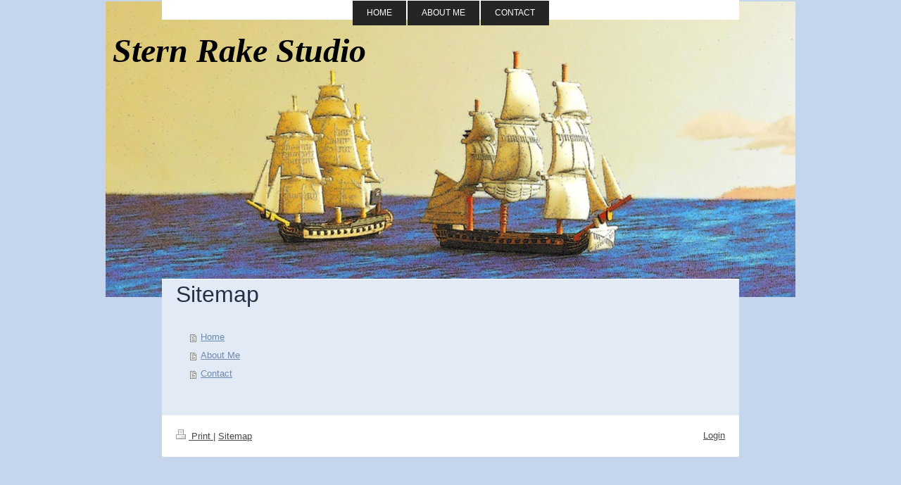

--- FILE ---
content_type: text/html; charset=UTF-8
request_url: http://www.sternrakestudio.com/sitemap/
body_size: 5108
content:
<!DOCTYPE html>
<html lang="en"  ><head prefix="og: http://ogp.me/ns# fb: http://ogp.me/ns/fb# business: http://ogp.me/ns/business#">
    <meta http-equiv="Content-Type" content="text/html; charset=utf-8"/>
    <meta name="generator" content="IONOS MyWebsite"/>
        
    <link rel="dns-prefetch" href="//cdn.initial-website.com/"/>
    <link rel="dns-prefetch" href="//202.mod.mywebsite-editor.com"/>
    <link rel="dns-prefetch" href="https://202.sb.mywebsite-editor.com/"/>
    <link rel="shortcut icon" href="//cdn.initial-website.com/favicon.ico"/>
        <title>Stern Rake Studio - Home</title>
    <style type="text/css">@media screen and (max-device-width: 1024px) {.diyw a.switchViewWeb {display: inline !important;}}</style>
    <style type="text/css">@media screen and (min-device-width: 1024px) {
            .mediumScreenDisabled { display:block }
            .smallScreenDisabled { display:block }
        }
        @media screen and (max-device-width: 1024px) { .mediumScreenDisabled { display:none } }
        @media screen and (max-device-width: 568px) { .smallScreenDisabled { display:none } }
                @media screen and (min-width: 1024px) {
            .mobilepreview .mediumScreenDisabled { display:block }
            .mobilepreview .smallScreenDisabled { display:block }
        }
        @media screen and (max-width: 1024px) { .mobilepreview .mediumScreenDisabled { display:none } }
        @media screen and (max-width: 568px) { .mobilepreview .smallScreenDisabled { display:none } }</style>
    <meta name="viewport" content="width=device-width, initial-scale=1, maximum-scale=1, minimal-ui"/>

<meta name="format-detection" content="telephone=no"/>
        <meta name="keywords" content="about, private, personal, hobby"/>
            <meta name="description" content="This is the personal home page of Theodore Henkle from Puyallup, ."/>
            <meta name="robots" content="index,follow"/>
        <link href="//cdn.initial-website.com/templates/2121/style.css?1763478093678" rel="stylesheet" type="text/css"/>
    <link href="http://www.sternrakestudio.com/s/style/theming.css?1708047004" rel="stylesheet" type="text/css"/>
    <link href="//cdn.initial-website.com/app/cdn/min/group/web.css?1763478093678" rel="stylesheet" type="text/css"/>
<link href="//cdn.initial-website.com/mod/common/files/generated/modules-main.css" rel="stylesheet" type="text/css"/>
    <link href="//cdn.initial-website.com/app/cdn/min/group/mobilenavigation.css?1763478093678" rel="stylesheet" type="text/css"/>
    <link href="https://202.sb.mywebsite-editor.com/app/logstate2-css.php?site=187027252&amp;t=1769302079" rel="stylesheet" type="text/css"/>

<script type="text/javascript">
    /* <![CDATA[ */
var stagingMode = '';
    /* ]]> */
</script>
<script src="https://202.sb.mywebsite-editor.com/app/logstate-js.php?site=187027252&amp;t=1769302079"></script>

    <link href="//cdn.initial-website.com/templates/2121/print.css?1763478093678" rel="stylesheet" media="print" type="text/css"/>
    <script type="text/javascript">
    /* <![CDATA[ */
    var systemurl = 'https://202.sb.mywebsite-editor.com/';
    var webPath = '/';
    var proxyName = '';
    var webServerName = 'www.sternrakestudio.com';
    var sslServerUrl = 'https://ssl.perfora.net/www.sternrakestudio.com';
    var nonSslServerUrl = 'http://www.sternrakestudio.com';
    var webserverProtocol = 'http://';
    var nghScriptsUrlPrefix = '//202.mod.mywebsite-editor.com';
    var sessionNamespace = 'DIY_SB';
    var jimdoData = {
        cdnUrl:  '//cdn.initial-website.com/',
        messages: {
            lightBox: {
    image : 'Image',
    of: 'of'
}

        },
        isTrial: 0,
        pageId: 7    };
    var script_basisID = "187027252";

    diy = window.diy || {};
    diy.web = diy.web || {};

        diy.web.jsBaseUrl = "//cdn.initial-website.com/s/build/";

    diy.context = diy.context || {};
    diy.context.type = diy.context.type || 'web';
    /* ]]> */
</script>

<script type="text/javascript" src="//cdn.initial-website.com/app/cdn/min/group/web.js?1763478093678" crossorigin="anonymous"></script><script type="text/javascript" src="//cdn.initial-website.com/s/build/web.bundle.js?1763478093678" crossorigin="anonymous"></script><script type="text/javascript" src="//cdn.initial-website.com/app/cdn/min/group/mobilenavigation.js?1763478093678" crossorigin="anonymous"></script><script src="//cdn.initial-website.com/mod/common/files/generated/modules-main-en_US.js" type="text/javascript"></script>
<script type="text/javascript" src="https://cdn.initial-website.com/proxy/apps/static/resource/dependencies/"></script><script type="text/javascript">
                    if (typeof require !== 'undefined') {
                        require.config({
                            waitSeconds : 10,
                            baseUrl : 'https://cdn.initial-website.com/proxy/apps/static/js/'
                        });
                    }
                </script><script type="text/javascript" src="//cdn.initial-website.com/app/cdn/min/group/pfcsupport.js?1763478093678" crossorigin="anonymous"></script>    <meta property="og:type" content="business.business"/>
    <meta property="og:url" content="http://www.sternrakestudio.com/"/>
    <meta property="og:title" content="Stern Rake Studio - Home"/>
            <meta property="og:description" content="This is the personal home page of Theodore Henkle from Puyallup, ."/>
                <meta property="og:image" content="http://www.sternrakestudio.com/s/img/emotionheader.JPG"/>
        <meta property="business:contact_data:country_name" content="United States"/>
    
    <meta property="business:contact_data:locality" content="Puyallup"/>
    <meta property="business:contact_data:region" content="Washington"/>
    <meta property="business:contact_data:email" content="tedhenkle@yahoo.com"/>
    
    <meta property="business:contact_data:phone_number" content="+1 253 9735138"/>
    
    
</head>


<body class="body   cc-pagemode-sitemap diyfeNoSidebar diy-market-en_US" data-pageid="675233" id="page-675233">
    
    <div class="diyw">
        <div class="diyweb diywebClark">
	<div class="diywebLiveArea diywebGoFull">
		
<nav id="diyfeMobileNav" class="diyfeCA diyfeCA2" role="navigation">
    <a title="Expand/collapse navigation">Expand/collapse navigation</a>
    <ul class="mainNav1"><li class=" hasSubNavigation"><a data-page-id="675233" href="http://www.sternrakestudio.com/" class=" level_1"><span>Home</span></a></li><li class=" hasSubNavigation"><a data-page-id="675234" href="http://www.sternrakestudio.com/about-me/" class=" level_1"><span>About Me</span></a></li><li class=" hasSubNavigation"><a data-page-id="675235" href="http://www.sternrakestudio.com/contact/" class=" level_1"><span>Contact</span></a></li></ul></nav>
	</div>
	<div class="diywebLiveArea diywebGoFull">
		<div class="diywebHeader diyfeCA diyfeCA4">
			<div class="diywebLogo">
				<div class="diyfeGE">
					
    <style type="text/css" media="all">
        /* <![CDATA[ */
                .diyw #website-logo {
            text-align: center !important;
                    }
        
                /* ]]> */
    </style>

    <div id="website-logo">
    
            </div>


				</div>
			</div>
			<div class="diywebNav diywebNavHorizontal diywebNavMain diywebNav1">
				<div class=" diyfeCA diyfeCA2">
					<div class="diyfeGE">
						<div class="diywebGutter">
							<div class="diywebExpander">
								<div class="webnavigation"><ul id="mainNav1" class="mainNav1"><li class="navTopItemGroup_1"><a data-page-id="675233" href="http://www.sternrakestudio.com/" class="level_1"><span>Home</span></a></li><li class="navTopItemGroup_2"><a data-page-id="675234" href="http://www.sternrakestudio.com/about-me/" class="level_1"><span>About Me</span></a></li><li class="navTopItemGroup_3"><a data-page-id="675235" href="http://www.sternrakestudio.com/contact/" class="level_1"><span>Contact</span></a></li></ul></div>
							</div>
						</div>
					</div>
				</div>
			</div>
		</div>
	</div>
	<div class="diywebEmotionHeader">
		<div class="diyfeGE">
			
<style type="text/css" media="all">
.diyw div#emotion-header {
        max-width: 980px;
        max-height: 420px;
                background: #EEEEEE;
    }

.diyw div#emotion-header-title-bg {
    left: 0%;
    top: 11%;
    width: 100%;
    height: 14%;

    background-color: #FFFFFF;
    opacity: 0.50;
    filter: alpha(opacity = 50);
    display: none;}

.diyw div#emotion-header strong#emotion-header-title {
    left: 4%;
    top: 11%;
    color: #000000;
        font: italic bold 48px/120% 'Times New Roman', Times, serif;
}

.diyw div#emotion-no-bg-container{
    max-height: 420px;
}

.diyw div#emotion-no-bg-container .emotion-no-bg-height {
    margin-top: 42.86%;
}
</style>
<div id="emotion-header" data-action="loadView" data-params="active" data-imagescount="1">
            <img src="http://www.sternrakestudio.com/s/img/emotionheader.JPG?1462697804.980px.420px" id="emotion-header-img" alt=""/>
            
        <div id="ehSlideshowPlaceholder">
            <div id="ehSlideShow">
                <div class="slide-container">
                                        <div style="background-color: #EEEEEE">
                            <img src="http://www.sternrakestudio.com/s/img/emotionheader.JPG?1462697804.980px.420px" alt=""/>
                        </div>
                                    </div>
            </div>
        </div>


        <script type="text/javascript">
        //<![CDATA[
                diy.module.emotionHeader.slideShow.init({ slides: [{"url":"http:\/\/www.sternrakestudio.com\/s\/img\/emotionheader.JPG?1462697804.980px.420px","image_alt":"","bgColor":"#EEEEEE"}] });
        //]]>
        </script>

    
    
    
            <strong id="emotion-header-title" style="text-align: left">Stern Rake Studio</strong>
                    <div class="notranslate">
                <svg xmlns="http://www.w3.org/2000/svg" version="1.1" id="emotion-header-title-svg" viewBox="0 0 980 420" preserveAspectRatio="xMinYMin meet"><text style="font-family:'Times New Roman', Times, serif;font-size:48px;font-style:italic;font-weight:bold;fill:#000000;line-height:1.2em;"><tspan x="0" style="text-anchor: start" dy="0.95em">Stern Rake Studio</tspan></text></svg>
            </div>
            
    
    <script type="text/javascript">
    //<![CDATA[
    (function ($) {
        function enableSvgTitle() {
                        var titleSvg = $('svg#emotion-header-title-svg'),
                titleHtml = $('#emotion-header-title'),
                emoWidthAbs = 980,
                emoHeightAbs = 420,
                offsetParent,
                titlePosition,
                svgBoxWidth,
                svgBoxHeight;

                        if (titleSvg.length && titleHtml.length) {
                offsetParent = titleHtml.offsetParent();
                titlePosition = titleHtml.position();
                svgBoxWidth = titleHtml.width();
                svgBoxHeight = titleHtml.height();

                                titleSvg.get(0).setAttribute('viewBox', '0 0 ' + svgBoxWidth + ' ' + svgBoxHeight);
                titleSvg.css({
                   left: Math.roundTo(100 * titlePosition.left / offsetParent.width(), 3) + '%',
                   top: Math.roundTo(100 * titlePosition.top / offsetParent.height(), 3) + '%',
                   width: Math.roundTo(100 * svgBoxWidth / emoWidthAbs, 3) + '%',
                   height: Math.roundTo(100 * svgBoxHeight / emoHeightAbs, 3) + '%'
                });

                titleHtml.css('visibility','hidden');
                titleSvg.css('visibility','visible');
            }
        }

        
            var posFunc = function($, overrideSize) {
                var elems = [], containerWidth, containerHeight;
                                    elems.push({
                        selector: '#emotion-header-title',
                        overrideSize: true,
                        horPos: 1.69,
                        vertPos: 11.05                    });
                    lastTitleWidth = $('#emotion-header-title').width();
                                                elems.push({
                    selector: '#emotion-header-title-bg',
                    horPos: 0,
                    vertPos: 2.91                });
                                
                containerWidth = parseInt('980');
                containerHeight = parseInt('420');

                for (var i = 0; i < elems.length; ++i) {
                    var el = elems[i],
                        $el = $(el.selector),
                        pos = {
                            left: el.horPos,
                            top: el.vertPos
                        };
                    if (!$el.length) continue;
                    var anchorPos = $el.anchorPosition();
                    anchorPos.$container = $('#emotion-header');

                    if (overrideSize === true || el.overrideSize === true) {
                        anchorPos.setContainerSize(containerWidth, containerHeight);
                    } else {
                        anchorPos.setContainerSize(null, null);
                    }

                    var pxPos = anchorPos.fromAnchorPosition(pos),
                        pcPos = anchorPos.toPercentPosition(pxPos);

                    var elPos = {};
                    if (!isNaN(parseFloat(pcPos.top)) && isFinite(pcPos.top)) {
                        elPos.top = pcPos.top + '%';
                    }
                    if (!isNaN(parseFloat(pcPos.left)) && isFinite(pcPos.left)) {
                        elPos.left = pcPos.left + '%';
                    }
                    $el.css(elPos);
                }

                // switch to svg title
                enableSvgTitle();
            };

                        var $emotionImg = jQuery('#emotion-header-img');
            if ($emotionImg.length > 0) {
                // first position the element based on stored size
                posFunc(jQuery, true);

                // trigger reposition using the real size when the element is loaded
                var ehLoadEvTriggered = false;
                $emotionImg.one('load', function(){
                    posFunc(jQuery);
                    ehLoadEvTriggered = true;
                                        diy.module.emotionHeader.slideShow.start();
                                    }).each(function() {
                                        if(this.complete || typeof this.complete === 'undefined') {
                        jQuery(this).load();
                    }
                });

                                noLoadTriggeredTimeoutId = setTimeout(function() {
                    if (!ehLoadEvTriggered) {
                        posFunc(jQuery);
                    }
                    window.clearTimeout(noLoadTriggeredTimeoutId)
                }, 5000);//after 5 seconds
            } else {
                jQuery(function(){
                    posFunc(jQuery);
                });
            }

                        if (jQuery.isBrowser && jQuery.isBrowser.ie8) {
                var longTitleRepositionCalls = 0;
                longTitleRepositionInterval = setInterval(function() {
                    if (lastTitleWidth > 0 && lastTitleWidth != jQuery('#emotion-header-title').width()) {
                        posFunc(jQuery);
                    }
                    longTitleRepositionCalls++;
                    // try this for 5 seconds
                    if (longTitleRepositionCalls === 5) {
                        window.clearInterval(longTitleRepositionInterval);
                    }
                }, 1000);//each 1 second
            }

            }(jQuery));
    //]]>
    </script>

    </div>

		</div>
	</div>
	<div class="diywebLiveArea">
		<div class="diyfeCA diyfeCA3 diywebSubNavWrapper">
			<div class="diywebNav diywebNavSub1">
				<div class="webnavigation"></div>
			</div>
			<div class="diywebNav diywebNavSub2">
				<div class="webnavigation"></div>
			</div>
		</div>
		<div class="diywebContent">
			<div class="diyfeGridGroup diyfeCA diyfeCA1">
				<div class="diywebMain diyfeGE">
					<div class="diywebGutter">
						<div id="content_area"><h1>Sitemap</h1><ul class="sitemap"><li><a href="/">Home</a></li>
<li><a href="/about-me/">About Me</a></li>
<li><a href="/contact/">Contact</a></li>
</ul></div>
					</div>
				</div>
				<div class="diywebSecondary diyfeCA diyfeCA0 diyfeGE">
					<div class="diywebSidebar">
						<div class="diywebGutter">
							
						</div>
					</div>
					<!-- .diywebSidebar -->
				</div>
				<!-- .diywebSecondary -->
			</div>
			<!-- .diyfeGridGroup -->
		</div>
		<!-- .diywebContent -->
		<div class="diywebFooter">
			<div class="diyfeGE diyfeCA diyfeCA4">
				<div class="diywebGutter">
					<div id="contentfooter">
    <div class="leftrow">
                        <a rel="nofollow" href="javascript:window.print();">
                    <img class="inline" height="14" width="18" src="//cdn.initial-website.com/s/img/cc/printer.gif" alt=""/>
                    Print                </a> <span class="footer-separator">|</span>
                <a href="http://www.sternrakestudio.com/sitemap/">Sitemap</a>
            </div>
    <script type="text/javascript">
        window.diy.ux.Captcha.locales = {
            generateNewCode: 'Generate new code',
            enterCode: 'Please enter the code'
        };
        window.diy.ux.Cap2.locales = {
            generateNewCode: 'Generate new code',
            enterCode: 'Please enter the code'
        };
    </script>
    <div class="rightrow">
                    <span class="loggedout">
                <a rel="nofollow" id="login" href="https://login.1and1-editor.com/187027252/www.sternrakestudio.com/us?pageId=675233">
                    Login                </a>
            </span>
                <p><a class="diyw switchViewWeb" href="javascript:switchView('desktop');">Web View</a><a class="diyw switchViewMobile" href="javascript:switchView('mobile');">Mobile View</a></p>
                <span class="loggedin">
            <a rel="nofollow" id="logout" href="https://202.sb.mywebsite-editor.com/app/cms/logout.php">Logout</a> <span class="footer-separator">|</span>
            <a rel="nofollow" id="edit" href="https://202.sb.mywebsite-editor.com/app/187027252/675233/">Edit page</a>
        </span>
    </div>
</div>
            <div id="loginbox" class="hidden">
                <script type="text/javascript">
                    /* <![CDATA[ */
                    function forgotpw_popup() {
                        var url = 'https://password.1and1.com/xml/request/RequestStart';
                        fenster = window.open(url, "fenster1", "width=600,height=400,status=yes,scrollbars=yes,resizable=yes");
                        // IE8 doesn't return the window reference instantly or at all.
                        // It may appear the call failed and fenster is null
                        if (fenster && fenster.focus) {
                            fenster.focus();
                        }
                    }
                    /* ]]> */
                </script>
                                <img class="logo" src="//cdn.initial-website.com/s/img/logo.gif" alt="IONOS" title="IONOS"/>

                <div id="loginboxOuter"></div>
            </div>
        

				</div>
			</div>
		</div>
		<!-- .diywebFooter -->
	</div>
</div>
<!-- .diyweb -->
    </div>

    
    </body>


<!-- rendered at Thu, 11 Dec 2025 22:07:59 -0500 -->
</html>
